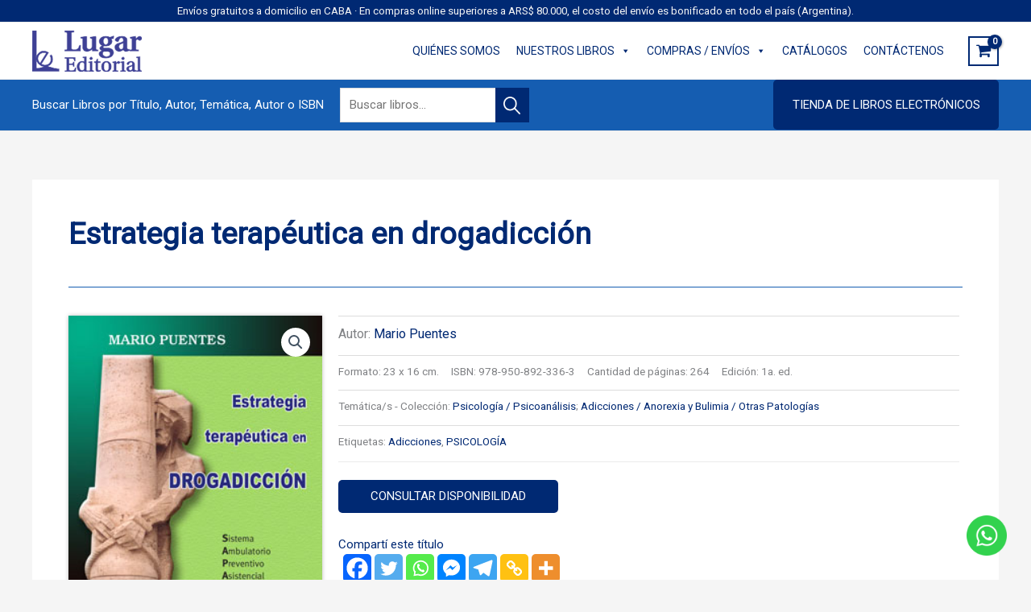

--- FILE ---
content_type: text/css
request_url: https://lugareditorial.com.ar/wp-content/uploads/elementor/css/post-2500.css?ver=1769034950
body_size: 390
content:
.elementor-2500 .elementor-element.elementor-element-110501f > .elementor-widget-container{margin:0px 0px -30px 0px;padding:0px 0px 0px 0px;}.elementor-2500 .elementor-element.elementor-element-110501f .product_title{color:var( --e-global-color-primary );font-size:2.5em;font-weight:bold;}.elementor-2500 .elementor-element.elementor-element-2c3d808{--divider-border-style:solid;--divider-color:var( --e-global-color-astglobalcolor1 );--divider-border-width:1px;}.elementor-2500 .elementor-element.elementor-element-2c3d808 .elementor-divider-separator{width:100%;}.elementor-2500 .elementor-element.elementor-element-2c3d808 .elementor-divider{padding-block-start:15px;padding-block-end:15px;}.elementor-2500 .elementor-element.elementor-element-7d8ec09{--divider-border-style:solid;--divider-color:#EBEBEB;--divider-border-width:1px;}.elementor-2500 .elementor-element.elementor-element-7d8ec09 .elementor-divider-separator{width:100%;}.elementor-2500 .elementor-element.elementor-element-7d8ec09 .elementor-divider{padding-block-start:2px;padding-block-end:2px;}.elementor-2500 .elementor-element.elementor-element-f5638df > .elementor-widget-container{margin:30px 0px 0px 0px;}.elementor-2500 .elementor-element.elementor-element-f5638df .elementor-heading-title{font-size:var( --e-global-typography-secondary-font-size );font-weight:var( --e-global-typography-secondary-font-weight );}.elementor-2500 .elementor-element.elementor-element-87fbff9 > .elementor-widget-container{background-color:var( --e-global-color-secondary );padding:1.5em 1em 0.1em 1em;}.woocommerce .elementor-2500 .elementor-element.elementor-element-87fbff9 .woocommerce-product-details__short-description{color:var( --e-global-color-astglobalcolor5 );}.woocommerce .elementor-2500 .elementor-element.elementor-element-87fbff9 .woocommerce-product-details__short-description p{color:var( --e-global-color-astglobalcolor5 );}.woocommerce .elementor-2500 .elementor-element.elementor-element-4a65e05 .woocommerce_product_description{color:var( --e-global-color-astglobalcolor3 );}.elementor-2500 .elementor-element.elementor-element-a20333a .elementor-element-populated .elementor-heading-title{color:var( --e-global-color-astglobalcolor0 );}.elementor-2500 .elementor-element.elementor-element-0f470db.elementor-widget-wl-product-related .products > h2{color:var( --e-global-color-astglobalcolor0 );font-size:2rem;font-weight:400;text-align:left;}@media(min-width:768px){.elementor-2500 .elementor-element.elementor-element-6ab4940{width:29.612%;}.elementor-2500 .elementor-element.elementor-element-bce9906{width:70%;}.elementor-2500 .elementor-element.elementor-element-25722ed{width:20%;}.elementor-2500 .elementor-element.elementor-element-9a9ca6c{width:80%;}}@media(max-width:1024px){.elementor-2500 .elementor-element.elementor-element-f5638df .elementor-heading-title{font-size:var( --e-global-typography-secondary-font-size );}}@media(max-width:767px){.elementor-2500 .elementor-element.elementor-element-f5638df .elementor-heading-title{font-size:var( --e-global-typography-secondary-font-size );}}